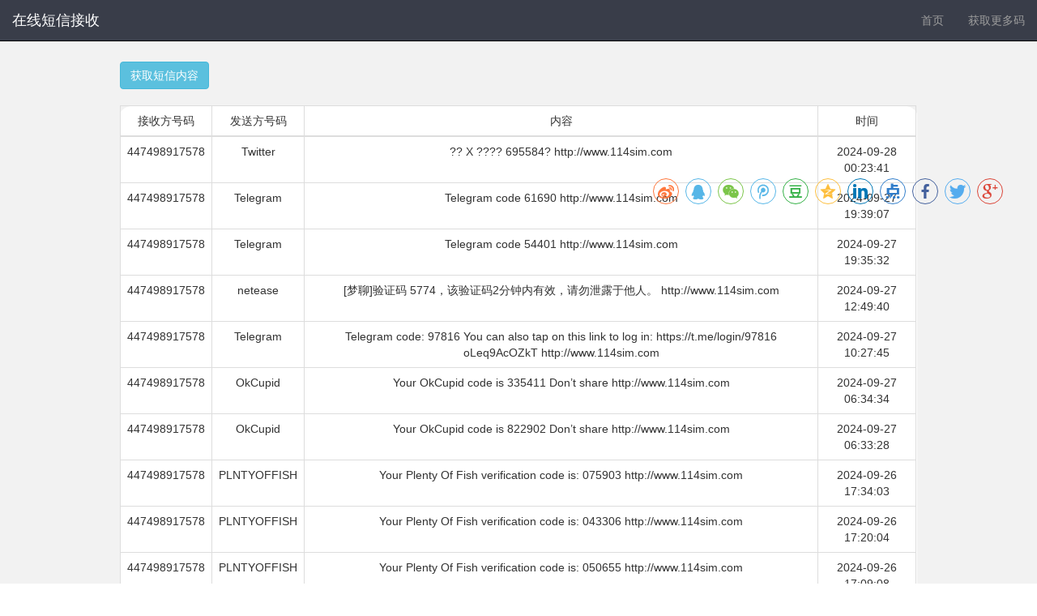

--- FILE ---
content_type: text/html; charset=UTF-8
request_url: http://bfsms.com/detail.php?id=447498917578
body_size: 3148
content:
<!DOCTYPE html>
<html lang="en">
<head>
    <meta charset="UTF-8">
    <meta name="keywords" content="">
    <meta name="description" content="本平台提供在线接收短信、代收短信验证码服务。完全免费，不用提供任何个人信息，不用注册，不用扫码，不用加群，不用点广告，不用下载软件或者APP。提供免费的国内外手机号，操作简单，界面简洁，短信显示迅速，比国外类似短信验证码接收平台更快捷">
    <title>免费接码|短信验证码|在线接收短信|接码平台</title>

    <style>
        *{  margin:0; padding: 0;}
        #msg-box .msg-item{
            padding: 0px;
            float: left;
            margin: 10px;
            border-radius: 5px;
            border: #e2e2e2 1px solid;
        }
        .msg-item div{
            margin: 0;
        }
        .msg-item .header{
            -moz-border-radius-topleft: 5px;
            -moz-border-radius-topright: 5px;
            padding: 20px;
            background: #5FB878;
            color: #fff;
            display: flex;
            justify-content: space-between;
            border-bottom: 1px;
        }
        .msg-item .header span{
            display: inline-block;
        }

        .msg-body{
            padding: 10px 20px;
            text-indent: 2em;
        }
        .msg-time{
            padding: 10px 20px;
            border-top: 1px dashed #e2e2e2;
        }

        /*.ad{*/
            /*display: flex;*/
            /*justify-content: center;*/
            /*align-items: center;*/
            /*padding: 0 20px;*/
            /*width: 100%;*/
            /*flex-wrap: wrap;*/
            /*text-align: center;*/
            /*margin: 1% 2%;*/
        /*}*/
        /*.ad p{*/
            /*display: inline-block;*/
        /*}*/

        .share{
            position: fixed;
            top: 30%;
            right: 3%;
        }
    </style>
    <meta name="viewport" content="width=device-width, initial-scale=1">
    <meta name="viewport" content="width=device-width, initial-scale=1, maximum-scale=1, user-scalable=no">
    <script  src="/resource/js/jquery.js"></script>
    <script  src="/resource/bootstrap/js/bootstrap.js"></script>
  	<script async="" src="//pagead2.googlesyndication.com/pagead/js/adsbygoogle.js"></script>
    <link rel="stylesheet" href="/resource/bootstrap/css/bootstrap.min.css">
	<script src="https://cdnjs.cloudflare.com/ajax/libs/social-share.js/1.0.16/js/social-share.min.js" integrity="sha256-fGPu+icKh985TLPhO2v68U7i0CW0dE4kiR06RN4O6jo=" crossorigin="anonymous"></script>
	<link rel="stylesheet" href="https://cdnjs.cloudflare.com/ajax/libs/social-share.js/1.0.16/css/share.min.css" integrity="sha256-0EDwznjUTDEicOuZhOL03fpflUqzhkByvhwol8YGkp4=" crossorigin="anonymous" />
</head>
<body>
<div class="share">
    <div class="social-share"></div>
</div>

<nav class="navbar navbar-inverse navbar-fixed-top" style="background:#393D49;">
    <div class="container-fluid">
        <div class="navbar-header">
            <button class="navbar-toggle collapsed" data-target="#nav-collapse" data-toggle="collapse" aria-expanded="false">
                <span class="sr-only"></span>
                <span class="icon-bar"></span>
                <span class="icon-bar"></span>
                <span class="icon-bar"></span>
            </button>
            <a class="navbar-brand"  style="color: white;" href="/">
                在线短信接收
            </a>
        </div>

        <div class="navbar-collapse navigation collapse" id="nav-collapse" role="navigation" aria-expanded="false" style="height: 1px;">
            <ul class="nav navbar-nav navbar-right" >
                                <li ><a href="/">首页</a></li>
                                <li ><a href="/resource/more.html">获取更多码</a></li>
                            </ul>
        </div>

    </div>
</nav>

<article style="margin-bottom: 42px; margin-top: 50px;">

    <!--头部广告-->
    <div class="ad" id="ad_header">
        <script async src="https://pagead2.googlesyndication.com/pagead/js/adsbygoogle.js?client=ca-pub-3935027480264022"
     crossorigin="anonymous"></script>    </div>

        <!--table-->
    <div class="container-fluid visible-xs-block visible-sm-block" id="msg-box">

                <div class="msg-item">
            <div class="header">
                <span class="header-phone">Twitter</span>

            </div>
            <div class="msg-body">
                ?? X ???? 695584? http://www.114sim.com
            </div>

            <div class="msg-time">
                <span class="header-time">	2024-09-28 00:23:41</span>
            </div>
        </div>
                <div class="msg-item">
            <div class="header">
                <span class="header-phone">Telegram</span>

            </div>
            <div class="msg-body">
                Telegram code 61690 http://www.114sim.com
            </div>

            <div class="msg-time">
                <span class="header-time">	2024-09-27 19:39:07</span>
            </div>
        </div>
                <div class="msg-item">
            <div class="header">
                <span class="header-phone">Telegram</span>

            </div>
            <div class="msg-body">
                Telegram code 54401 http://www.114sim.com
            </div>

            <div class="msg-time">
                <span class="header-time">	2024-09-27 19:35:32</span>
            </div>
        </div>
                <div class="msg-item">
            <div class="header">
                <span class="header-phone">netease</span>

            </div>
            <div class="msg-body">
                [梦聊]验证码 5774，该验证码2分钟内有效，请勿泄露于他人。 http://www.114sim.com
            </div>

            <div class="msg-time">
                <span class="header-time">	2024-09-27 12:49:40</span>
            </div>
        </div>
                <div class="msg-item">
            <div class="header">
                <span class="header-phone">Telegram</span>

            </div>
            <div class="msg-body">
                Telegram code: 97816

You can also tap on this link to log in:
https://t.me/login/97816

oLeq9AcOZkT http://www.114sim.com
            </div>

            <div class="msg-time">
                <span class="header-time">	2024-09-27 10:27:45</span>
            </div>
        </div>
                <div class="msg-item">
            <div class="header">
                <span class="header-phone">OkCupid</span>

            </div>
            <div class="msg-body">
                Your OkCupid code is 335411 Don’t share http://www.114sim.com
            </div>

            <div class="msg-time">
                <span class="header-time">	2024-09-27 06:34:34</span>
            </div>
        </div>
                <div class="msg-item">
            <div class="header">
                <span class="header-phone">OkCupid</span>

            </div>
            <div class="msg-body">
                Your OkCupid code is 822902 Don’t share http://www.114sim.com
            </div>

            <div class="msg-time">
                <span class="header-time">	2024-09-27 06:33:28</span>
            </div>
        </div>
                <div class="msg-item">
            <div class="header">
                <span class="header-phone">PLNTYOFFISH</span>

            </div>
            <div class="msg-body">
                Your Plenty Of Fish verification code is: 075903 http://www.114sim.com
            </div>

            <div class="msg-time">
                <span class="header-time">	2024-09-26 17:34:03</span>
            </div>
        </div>
                <div class="msg-item">
            <div class="header">
                <span class="header-phone">PLNTYOFFISH</span>

            </div>
            <div class="msg-body">
                Your Plenty Of Fish verification code is: 043306 http://www.114sim.com
            </div>

            <div class="msg-time">
                <span class="header-time">	2024-09-26 17:20:04</span>
            </div>
        </div>
                <div class="msg-item">
            <div class="header">
                <span class="header-phone">PLNTYOFFISH</span>

            </div>
            <div class="msg-body">
                Your Plenty Of Fish verification code is: 050655 http://www.114sim.com
            </div>

            <div class="msg-time">
                <span class="header-time">	2024-09-26 17:09:08</span>
            </div>
        </div>
            </div>
    <!--table -compute-->
    <div class="container-fluid visible-md-block visible-lg-block"  style=" padding:2%;background: #f2f2f2;">
        <div class="row visible-md-block visible-lg-block" style="margin-left: 10%; margin-bottom: 20px;">
            <button type="button" class="btn btn-info">获取短信内容</button>
        </div>
        <div class="row" id="content" style="margin: 0 10%;background: #FFF; border-radius: 2%;" >
            <table class="table table-hover table-bordered " style="text-align: center;margin-bottom: 0;" >
                <thead>
                <tr>
                    <td>接收方号码</td>
                    <td>发送方号码</td>
                    <td>内容</td>
                    <td>时间</td>
                </tr>
                </thead>
                <tbody>
                                <tr>
                    <td>447498917578</td>
                    <td>Twitter</td>
                    <td>
                        ?? X ???? 695584? http://www.114sim.com
                    </td>
                    <td>
                        2024-09-28 00:23:41                    </td>
                </tr>
                                <tr>
                    <td>447498917578</td>
                    <td>Telegram</td>
                    <td>
                        Telegram code 61690 http://www.114sim.com
                    </td>
                    <td>
                        2024-09-27 19:39:07                    </td>
                </tr>
                                <tr>
                    <td>447498917578</td>
                    <td>Telegram</td>
                    <td>
                        Telegram code 54401 http://www.114sim.com
                    </td>
                    <td>
                        2024-09-27 19:35:32                    </td>
                </tr>
                                <tr>
                    <td>447498917578</td>
                    <td>netease</td>
                    <td>
                        [梦聊]验证码 5774，该验证码2分钟内有效，请勿泄露于他人。 http://www.114sim.com
                    </td>
                    <td>
                        2024-09-27 12:49:40                    </td>
                </tr>
                                <tr>
                    <td>447498917578</td>
                    <td>Telegram</td>
                    <td>
                        Telegram code: 97816

You can also tap on this link to log in:
https://t.me/login/97816

oLeq9AcOZkT http://www.114sim.com
                    </td>
                    <td>
                        2024-09-27 10:27:45                    </td>
                </tr>
                                <tr>
                    <td>447498917578</td>
                    <td>OkCupid</td>
                    <td>
                        Your OkCupid code is 335411 Don’t share http://www.114sim.com
                    </td>
                    <td>
                        2024-09-27 06:34:34                    </td>
                </tr>
                                <tr>
                    <td>447498917578</td>
                    <td>OkCupid</td>
                    <td>
                        Your OkCupid code is 822902 Don’t share http://www.114sim.com
                    </td>
                    <td>
                        2024-09-27 06:33:28                    </td>
                </tr>
                                <tr>
                    <td>447498917578</td>
                    <td>PLNTYOFFISH</td>
                    <td>
                        Your Plenty Of Fish verification code is: 075903 http://www.114sim.com
                    </td>
                    <td>
                        2024-09-26 17:34:03                    </td>
                </tr>
                                <tr>
                    <td>447498917578</td>
                    <td>PLNTYOFFISH</td>
                    <td>
                        Your Plenty Of Fish verification code is: 043306 http://www.114sim.com
                    </td>
                    <td>
                        2024-09-26 17:20:04                    </td>
                </tr>
                                <tr>
                    <td>447498917578</td>
                    <td>PLNTYOFFISH</td>
                    <td>
                        Your Plenty Of Fish verification code is: 050655 http://www.114sim.com
                    </td>
                    <td>
                        2024-09-26 17:09:08                    </td>
                </tr>
                                </tbody>
            </table>
        </div>
    </div>

    <!--没有数据显示-->
    
    <!--中间广告-->
    <div class="ad" id="ad_center">
            </div>

    <div>
        <nav aria-label="...">
            <ul class="pager">
                <li><a href="detail.php?p=1&id=447498917578">第一页</a></li>
                <li><a href="detail.php?p=2&id=447498917578">下一页</a></li>
                <li><a href="/">返回首页</a></li>
            </ul>
        </nav>
    </div>

    <!--底部广告-->
    <div class="ad" id="ad_footer">
            </div>
</article>

<nav class="navbar navbar-default navbar-fixed-bottom visible-xs-block visible-sm-block" style="padding: 0;min-height: 0;">
        <button type="button" class="btn col-xs-12  col-sm-12 btn-info"  style="margin: 0;min-height: 38px; border-radius: 0;">获取短信内容(447498917578)</button>
</nav>
<script defer src="https://static.cloudflareinsights.com/beacon.min.js/vcd15cbe7772f49c399c6a5babf22c1241717689176015" integrity="sha512-ZpsOmlRQV6y907TI0dKBHq9Md29nnaEIPlkf84rnaERnq6zvWvPUqr2ft8M1aS28oN72PdrCzSjY4U6VaAw1EQ==" data-cf-beacon='{"version":"2024.11.0","token":"25521670d0c244f39cdff6e1f919b9e1","r":1,"server_timing":{"name":{"cfCacheStatus":true,"cfEdge":true,"cfExtPri":true,"cfL4":true,"cfOrigin":true,"cfSpeedBrain":true},"location_startswith":null}}' crossorigin="anonymous"></script>
</body>
</html>

--- FILE ---
content_type: text/html; charset=utf-8
request_url: https://www.google.com/recaptcha/api2/aframe
body_size: 271
content:
<!DOCTYPE HTML><html><head><meta http-equiv="content-type" content="text/html; charset=UTF-8"></head><body><script nonce="lSznG5UVOkBKEy6GzA4J_A">/** Anti-fraud and anti-abuse applications only. See google.com/recaptcha */ try{var clients={'sodar':'https://pagead2.googlesyndication.com/pagead/sodar?'};window.addEventListener("message",function(a){try{if(a.source===window.parent){var b=JSON.parse(a.data);var c=clients[b['id']];if(c){var d=document.createElement('img');d.src=c+b['params']+'&rc='+(localStorage.getItem("rc::a")?sessionStorage.getItem("rc::b"):"");window.document.body.appendChild(d);sessionStorage.setItem("rc::e",parseInt(sessionStorage.getItem("rc::e")||0)+1);localStorage.setItem("rc::h",'1768835395036');}}}catch(b){}});window.parent.postMessage("_grecaptcha_ready", "*");}catch(b){}</script></body></html>